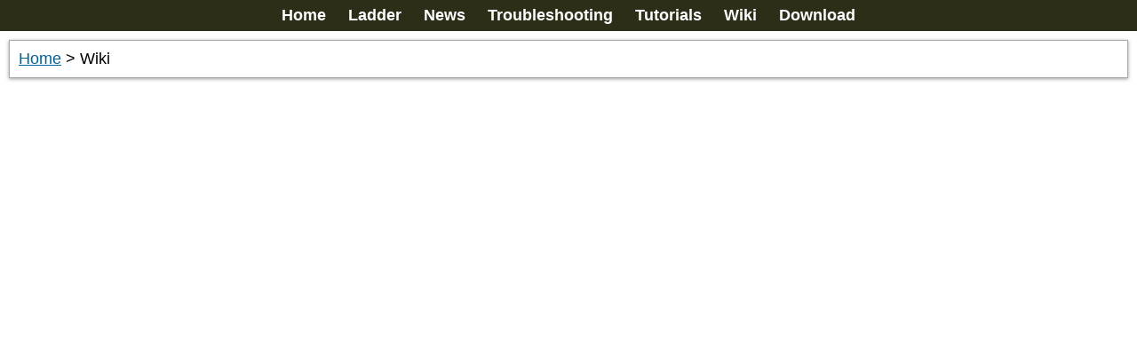

--- FILE ---
content_type: text/javascript; charset=utf-8
request_url: https://www.newrecruit.eu/_nuxt/CJQc5K6h.js
body_size: 587
content:
import{_ as i,u as o,ah as s,c as l,o as c,b as p,O as m,__tla as d}from"./CEGqGN2a.js";let n,h=Promise.all([(()=>{try{return d}catch{}})()]).then(async()=>{let e,t;e={class:"container"},t={__name:"default",setup(u){var a;return o({title:"New Recruit",meta:[{charset:"utf-8"},{name:"viewport",content:"width=device-width, initial-scale=1, viewport-fit=cover"},{hid:"description",name:"description",content:((a=s().$referenceStore)==null?void 0:a.getString("app_description"))||"New Recruit, the best army builder for all tabletop miniature games. Warhammer 40 000, The Old World, The 9th Age, Age of Sigmar, Horus Heresy and more!"},{name:"google",content:"notranslate"},{name:"mobile-web-app-capable",content:"yes"},{name:"apple-mobile-web-app-status-bar-style",content:"default"}],link:[{rel:"icon",type:"image/x-icon",href:"/favicon.ico"},{rel:"manifest",href:"/manifest.json"},{rel:"apple-touch-icon",href:"/assets/icons/icon.png"}],htmlAttrs:{lang:"en",translate:"no"}}),(f,_)=>{const r=m;return c(),l("div",e,[p(r,{keepalive:""})])}}},n=i(t,[["__scopeId","data-v-87ca5e83"]])});export{h as __tla,n as default};


--- FILE ---
content_type: text/javascript; charset=utf-8
request_url: https://www.newrecruit.eu/_nuxt/Dw163IpB.js
body_size: 1439
content:
import{_ as S,c as a,e as c,d as h,b as m,A as r,aa as d,z as p,w as C,T as x,o as n,__tla as k}from"./CEGqGN2a.js";let f,B=Promise.all([(()=>{try{return k}catch{}})()]).then(async()=>{const u={props:{collapsible:{type:Boolean,default:!0},nobox:{type:Boolean,default:!1},noboxindent:{type:Boolean,default:!1},defcollapsed:{type:Boolean,default:!0},notitle:{type:Boolean,default:!1},title:{type:String,required:!1,default:"titreCategory"},vertical:{type:Boolean,default:!1},titleCollapse:{type:Boolean,default:!0},id:{type:String,required:!1},icon:{type:Boolean,default:!0},iconLocation:{type:String,default:"left"},locked:{type:Boolean,default:!1}},mounted(){this.id&&this.$route.hash&&this.$route.hash.substring(1)===this.id&&this.collapsed&&this.$nextTick(()=>{var e;this.collapseSwitch(),(e=this.$el)==null||e.scrollIntoView({block:"center"})})},data(){return{collapsed:!0,initiated:!1}},created(){(!this.collapsible||this.defcollapsed==!1)&&this.collapseSwitch()},computed:{dropdownSrc(){var e,o,t;return`/assets/icons/right${((t=(o=(e=this.$optionStore)==null?void 0:e.options)==null?void 0:o.appearence)==null?void 0:t.dropdownStyle)||2}.png`},left(){return this.vertical?!1:this.iconLocation==="right"?this.collapsed:!1},right(){return this.vertical?this.collapsed:this.iconLocation==="left"?this.collapsed:!1},down(){return!this.collapsed}},methods:{collapseSwitch(){this.locked||(this.collapsed=!this.collapsed,this.initiated=!0,this.collapsed==!1?(this.$emit("open"),this.$emit("change")):(this.$emit("close"),this.$emit("change")))},titleSwitch(){this.titleCollapse?this.collapseSwitch():this.$emit("titleClick")},beforeEnter(e){e.style.height="0",e.style.overflow="hidden"},enter(e,o){e.style.height="auto";const t=getComputedStyle(e).height;e.style.height="0",e.offsetHeight,e.style.transition="height 0.12s ease-out",e.style.height=t,setTimeout(()=>{e.style.height="auto",o()},200)},afterEnter(e){e.style.height="",e.style.transition="",e.style.overflow=""},beforeLeave(e){e.style.height=getComputedStyle(e).height,e.style.overflow="hidden",e.offsetHeight},leave(e,o){e.style.transition="height 0.12s ease-out",e.style.height="0",setTimeout(o,200)}},watch:{collapsible(){this.initiated=!0}}},y=["id"],g=["src"],b=["src"],w={key:0,class:"boxContent",ref:"boxContent"};function v(e,o,t,$,i,l){return n(),a("div",{class:r([{box:!t.nobox&&!t.noboxindent,nobox:t.nobox,nocollapse:!t.collapsible,noboxindent:t.noboxindent,verticalbox:i.collapsed&&t.vertical},"collapsibleBox"]),id:t.id},[t.notitle?c("",!0):(n(),a("h3",{key:0,class:r([{arrowTitle:t.collapsible,normalTitle:!t.collapsible,collapsed:t.collapsible&&i.collapsed,titleClickCollapsible:t.collapsible&&!i.collapsed&&t.titleCollapse,titleClickEffect:i.collapsed||t.collapsible},t.title]),onClick:o[2]||(o[2]=(...s)=>l.titleSwitch&&l.titleSwitch(...s))},[t.collapsible&&t.icon&&t.iconLocation==="left"?(n(),a("img",{key:0,src:l.dropdownSrc,class:r(["icon arrow",{right:l.right,left:l.left,down:l.down}]),onClick:o[0]||(o[0]=p((...s)=>l.collapseSwitch&&l.collapseSwitch(...s),["stop"]))},null,10,g)):c("",!0),o[3]||(o[3]=h()),d(e.$slots,"title",{class:"title"},void 0,!0),o[4]||(o[4]=h()),t.collapsible&&t.icon&&t.iconLocation==="right"?(n(),a("img",{key:1,src:l.dropdownSrc,class:r(["icon arrow arrowRight",{right:l.right,left:l.left,down:l.down}]),onClick:o[1]||(o[1]=p((...s)=>l.collapseSwitch&&l.collapseSwitch(...s),["stop"]))},null,10,b)):c("",!0)],2)),o[5]||(o[5]=h()),m(x,{name:"slide",onBeforeEnter:l.beforeEnter,onEnter:l.enter,onAfterEnter:l.afterEnter,onBeforeLeave:l.beforeLeave,onLeave:l.leave},{default:C(()=>[i.initiated&&(!i.collapsed||!t.collapsible)?(n(),a("div",w,[d(e.$slots,"content",{},void 0,!0)],512)):c("",!0)]),_:3},8,["onBeforeEnter","onEnter","onAfterEnter","onBeforeLeave","onLeave"])],10,y)}f=S(u,[["render",v],["__scopeId","data-v-66dd3f5b"]])});export{f as C,B as __tla};


--- FILE ---
content_type: text/javascript; charset=utf-8
request_url: https://www.newrecruit.eu/_nuxt/BKD7MoM1.js
body_size: 63
content:
import{D as a,__tla as s}from"./CEGqGN2a.js";let t,r=Promise.all([(()=>{try{return s}catch{}})()]).then(async()=>{t=a("/assets/icons/right2.png")});export{t as _,r as __tla};


--- FILE ---
content_type: text/javascript; charset=utf-8
request_url: https://www.newrecruit.eu/_nuxt/Cl62eezf.js
body_size: 61
content:
import{D as a,__tla as s}from"./CEGqGN2a.js";let t,e=Promise.all([(()=>{try{return s}catch{}})()]).then(async()=>{t=a("/assets/icons/eye.png")});export{t as _,e as __tla};


--- FILE ---
content_type: text/javascript; charset=utf-8
request_url: https://www.newrecruit.eu/_nuxt/CmWheA5z.js
body_size: 1255
content:
import{ah as O,cW as B,ad as f,cQ as E,cX as H,av as M,cY as h,cZ as k,c_ as z,bE as R,c$ as T,d0 as j,d1 as K,__tla as Q}from"./CEGqGN2a.js";let v,S=Promise.all([(()=>{try{return Q}catch{}})()]).then(async()=>{const D=n=>n==="defer"||n===!1;v=function(...n){var m;const c=typeof n[n.length-1]=="string"?n.pop():void 0;typeof n[0]!="string"&&n.unshift(c);let[t,i,a={}]=n;if(typeof t!="string")throw new TypeError("[nuxt] [asyncData] key must be a string.");if(typeof i!="function")throw new TypeError("[nuxt] [asyncData] handler must be a function.");const e=O(),w=i,C=()=>null,b=()=>e.isHydrating?e.payload.data[t]:e.static.data[t];a.server=a.server??!0,a.default=a.default??C,a.getCachedData=a.getCachedData??b,a.lazy=a.lazy??!1,a.immediate=a.immediate??!0,a.deep=a.deep??B.deep,a.dedupe=a.dedupe??"cancel";const u=()=>a.getCachedData(t,e)!=null;if(!e._asyncData[t]||!a.immediate){(m=e.payload._errors)[t]??(m[t]=null);const o=a.deep?f:E;e._asyncData[t]={data:o(a.getCachedData(t,e)??a.default()),pending:f(!u()),error:H(e.payload._errors,t),status:f("idle")}}const r={...e._asyncData[t]};r.refresh=r.execute=(o={})=>{if(e._asyncDataPromises[t]){if(D(o.dedupe??a.dedupe))return e._asyncDataPromises[t];e._asyncDataPromises[t].cancelled=!0}if((o._initial||e.isHydrating&&o._initial!==!1)&&u())return Promise.resolve(a.getCachedData(t,e));r.pending.value=!0,r.status.value="pending";const d=new Promise((l,s)=>{try{l(w(e))}catch(y){s(y)}}).then(async l=>{if(d.cancelled)return e._asyncDataPromises[t];let s=l;a.transform&&(s=await a.transform(l)),a.pick&&(s=P(s,a.pick)),e.payload.data[t]=s,r.data.value=s,r.error.value=null,r.status.value="success"}).catch(l=>{if(d.cancelled)return e._asyncDataPromises[t];r.error.value=z(l),r.data.value=R(a.default()),r.status.value="error"}).finally(()=>{d.cancelled||(r.pending.value=!1,delete e._asyncDataPromises[t])});return e._asyncDataPromises[t]=d,e._asyncDataPromises[t]},r.clear=()=>g(e,t);const p=()=>r.refresh({_initial:!0}),x=a.server!==!1&&e.payload.serverRendered;{const o=T();if(o&&!o._nuxtOnBeforeMountCbs){o._nuxtOnBeforeMountCbs=[];const s=o._nuxtOnBeforeMountCbs;j(()=>{s.forEach(y=>{y()}),s.splice(0,s.length)}),K(()=>s.splice(0,s.length))}x&&e.isHydrating&&(r.error.value||u())?(r.pending.value=!1,r.status.value=r.error.value?"error":"success"):o&&(e.payload.serverRendered&&e.isHydrating||a.lazy)&&a.immediate?o._nuxtOnBeforeMountCbs.push(p):a.immediate&&p();const d=k();if(a.watch){const s=M(a.watch,()=>r.refresh());d&&h(s)}const l=e.hook("app:data:refresh",async s=>{(!s||s.includes(t))&&await r.refresh()});d&&h(l)}const _=Promise.resolve(e._asyncDataPromises[t]).then(()=>r);return Object.assign(_,r),_};function g(n,c){c in n.payload.data&&(n.payload.data[c]=void 0),c in n.payload._errors&&(n.payload._errors[c]=null),n._asyncData[c]&&(n._asyncData[c].data.value=void 0,n._asyncData[c].error.value=null,n._asyncData[c].pending.value=!1,n._asyncData[c].status.value="idle"),c in n._asyncDataPromises&&(n._asyncDataPromises[c].cancelled=!0,n._asyncDataPromises[c]=void 0)}function P(n,c){const t={};for(const i of c)t[i]=n[i];return t}});export{S as __tla,v as u};


--- FILE ---
content_type: text/javascript; charset=utf-8
request_url: https://www.newrecruit.eu/_nuxt/CCoK0ekZ.js
body_size: 533
content:
import{_ as b,c as i,a as t,e as k,d as n,t as a,o as s,__tla as y}from"./CEGqGN2a.js";let o,v=Promise.all([(()=>{try{return y}catch{}})()]).then(async()=>{const d={name:"OuterMenu",data(){return{_admin:!1}},computed:{admin(){return this._admin}},async mounted(){var r,e;await((r=this.$mainStore)==null?void 0:r.piniaInitiated),this._admin=(e=this==null?void 0:this.$userStore)==null?void 0:e.isAdmin()}},c={class:"menu"},l={class:"menuContent"},f={key:0,href:"/admin"},g={href:"/"},m={href:"/ladder"},S={href:"/news"},h={class:"trouble",href:"/troubleshotting"},u={href:"/tutorials"},_={href:"/wiki"},$={href:"/download/",class:"appLink"};function p(r,e,I,O,x,w){return s(),i("div",c,[t("div",l,[w.admin?(s(),i("a",f,a(r.$referenceStore.getString("admin")),1)):k("",!0),e[0]||(e[0]=n()),t("a",g,a(r.$referenceStore.getString("home")),1),e[1]||(e[1]=n()),t("a",m,a(r.$referenceStore.getString("ladder")),1),e[2]||(e[2]=n()),t("a",S,a(r.$referenceStore.getString("news")),1),e[3]||(e[3]=n()),t("a",h,a(r.$referenceStore.getString("troubleshotting")),1),e[4]||(e[4]=n()),t("a",u,a(r.$referenceStore.getString("tutorials")),1),e[5]||(e[5]=n()),t("a",_,a(r.$referenceStore.getString("wiki")),1),e[6]||(e[6]=n()),t("a",$,a(r.$referenceStore.getString("download")),1)])])}o=b(d,[["render",p],["__scopeId","data-v-4dd4db58"]])});export{o as O,v as __tla};


--- FILE ---
content_type: text/javascript; charset=utf-8
request_url: https://www.newrecruit.eu/_nuxt/BYpdqQjF.js
body_size: 1929
content:
import{b2 as C,N as B,_ as E,q as L,e as p,a as c,d as n,B as P,A as u,c as a,aa as r,g as S,F as $,t as h,b3 as D,o as l,__tla as I}from"./CEGqGN2a.js";import{_ as T,__tla as V}from"./Dp8KaB2l.js";let f,M=Promise.all([(()=>{try{return I}catch{}})(),(()=>{try{return V}catch{}})()]).then(async()=>{const d={name:"PopupDialog",emits:["button","close","update:modelValue","cancel"],methods:{stop(t){t.stopImmediatePropagation()},click_button(){const t={close:!0};this.$emit("button",t),t.close instanceof Promise?t.close.then(e=>{e&&this.close()}):this.buttonclose&&t.close&&this.close()},click_buttons(t){t.event&&this.$emit(t.event,t),t.function&&t.function(),t.close&&this.close()},veil_close_popup(){this.nocloseonclickoutside||this.close()},button_close_popup(){this.close()},close(){this.mobile?history.back():this.doClose()},doClose(){var t;this.content=!1,this.$emit("update:modelValue",this.content),this.$emit("cancel"),this.$emit("close"),(t=globalThis.notifyPopupStatus)==null||t.call(globalThis,!1)},popstate(t){this.mobile&&t.state.popupDepth&&t.state.popupDepth>=this.popupDepth||this.doClose()},esc_close_popup(t){var e;t.stopPropagation(),t.stopImmediatePropagation(),((e=t.key)==null?void 0:e.toLowerCase())==="escape"&&this.close()},before_print(t){let e=this.$refs.content.cloneNode(!0);document.body.appendChild(e),e.classList.add("printable");const o=()=>{document.body.removeChild(e)};addEventListener("afterprint",o,{once:!0})},isMobile(){var t=window.matchMedia||window.msMatchMedia;if(t){var e=t("(pointer:coarse)");return e.matches}return!1}},watch:{content:{handler(t){var e;(e=globalThis.notifyPopupStatus)==null||e.call(globalThis,!!t)},immediate:!1},modelValue(t){this.content=t}},mounted(){var t;addEventListener("keydown",this.esc_close_popup),this.print&&addEventListener("beforeprint",this.before_print),this.mobile&&history.pushState({url:window.location.href,popupId:this.popupUid,popupDepth:this.popupDepth},""),(t=globalThis.notifyPopupStatus)==null||t.call(globalThis,!0),addEventListener("popstate",this.popstate),addEventListener("beforepush",this.doClose)},unmounted(){var t;removeEventListener("keydown",this.esc_close_popup),this.print&&removeEventListener("beforeprint",this.before_print),removeEventListener("popstate",this.popstate),removeEventListener("beforepush",this.doClose),(t=globalThis.notifyPopupStatus)==null||t.call(globalThis,!1)},props:{modelValue:{default:!0,type:Boolean},text:{type:String,default:"Close"},noclose:{default:!1,type:Boolean},x:{default:!1,type:Boolean},button:{default:"",type:String},disabled:{default:!1,type:Boolean},slotstyle:{default:""},print:{type:Boolean,default:!1},buttonclose:{type:Boolean,default:!0},buttons:{type:Array,default:[]},overflow:{type:Boolean,default:!1},width:{type:String,default:"300px"},maxwidth:{type:String,default:"1200px"},nocloseonclickoutside:{type:Boolean,default:!1},notitlebar:{type:Boolean,default:!1},xtop:{type:String,default:"5px"},xright:{type:String,default:"6px"}},data(){var e;const t=C();return{content:this.modelValue,mobile:this.isMobile(),popupUid:t,popupDepth:(((e=document.getElementById("popups"))==null?void 0:e.childElementCount)||0)+1}}},b=()=>{B(t=>({"0b2ef13f":t.maxwidth,"5a942eee":t.width,"06ccaeba":t.xtop,f3862b7e:t.xright}))},m=d.setup;d.setup=m?(t,e)=>(b(),m(t,e)):b;const y={key:0,class:"headTitle"},_={class:"content",ref:"content"},v={class:"close-wrap"},k=["disabled","onClick"],g=["disabled"];function w(t,e,o,A,x,i){return x.content?(l(),L(D,{key:0,to:"#popups",ref:"popup"},[c("div",{class:u(["container",{allowoverflow:o.overflow}]),onClick:e[4]||(e[4]=(...s)=>i.stop&&i.stop(...s))},[c("div",{class:"veil",onClick:e[0]||(e[0]=(...s)=>i.veil_close_popup&&i.veil_close_popup(...s))}),e[12]||(e[12]=n()),c("div",{class:u(["box",{print:o.print}]),style:P(o.slotstyle)},[o.x?(l(),a("div",{key:0,class:u({head:!o.notitlebar})},[o.notitlebar?p("",!0):(l(),a("div",y,[r(t.$slots,"header",{},void 0,!0)])),e[6]||(e[6]=n()),o.x?(l(),a("div",{key:1,onClick:e[1]||(e[1]=(...s)=>i.close&&i.close(...s)),class:"xCross imgBt"},e[5]||(e[5]=[c("img",{style:{display:"block"},src:T},null,-1)]))):p("",!0)],2)):p("",!0),e[10]||(e[10]=n()),c("div",_,[r(t.$slots,"default",{},void 0,!0)],512),e[11]||(e[11]=n()),c("div",v,[r(t.$slots,"boutons",{},void 0,!0),e[7]||(e[7]=n()),(l(!0),a($,null,S(o.buttons,s=>(l(),a("button",{disabled:s.disabled===void 0?!1:s.disabled,class:"bouton close",onClick:N=>i.click_buttons(s)},h(s.label),9,k))),256)),e[8]||(e[8]=n()),o.button?(l(),a("button",{key:0,disabled:o.disabled,class:"bouton close",onClick:e[2]||(e[2]=(...s)=>i.click_button&&i.click_button(...s))},h(o.button),9,g)):p("",!0),e[9]||(e[9]=n()),o.noclose?p("",!0):(l(),a("button",{key:1,class:"bouton close",onClick:e[3]||(e[3]=(...s)=>i.button_close_popup&&i.button_close_popup(...s))},h(o.text),1))])],6)],2)],512)):p("",!0)}f=E(d,[["render",w],["__scopeId","data-v-b786540e"]])});export{f as P,M as __tla};


--- FILE ---
content_type: text/javascript; charset=utf-8
request_url: https://www.newrecruit.eu/_nuxt/Cb0dWvjf.js
body_size: 521
content:
import{_ as s,c as o,o as d,__tla as m}from"./CEGqGN2a.js";let a,_=Promise.all([(()=>{try{return m}catch{}})()]).then(async()=>{const i={props:{content:{type:String,required:!0}},watch:{content:{immediate:!0,handler(){this.$nextTick(()=>{const e=this.$el.getElementsByTagName("nuxt-link");if(e)for(const n of e)n&&n.addEventListener("click",t=>{if(t.preventDefault(),t.target){let r=t.target.getAttribute("to");this.$emit("link",r)}},!0)})}}}},c=["innerHTML"];function l(e,n,t,r,u,f){return d(),o("div",{class:"dynamic",innerHTML:t.content},null,8,c)}a=s(i,[["render",l],["__scopeId","data-v-bc72453a"]])});export{a as D,_ as __tla};


--- FILE ---
content_type: text/javascript; charset=utf-8
request_url: https://www.newrecruit.eu/_nuxt/Dp8KaB2l.js
body_size: 66
content:
import{D as s,__tla as a}from"./CEGqGN2a.js";let t,l=Promise.all([(()=>{try{return a}catch{}})()]).then(async()=>{t=s("/assets/icons/blackcross.png")});export{t as _,l as __tla};


--- FILE ---
content_type: text/javascript; charset=utf-8
request_url: https://www.newrecruit.eu/_nuxt/Dxv11oAO.js
body_size: 97
content:
import{d4 as t,__tla as s}from"./CEGqGN2a.js";let a,l=Promise.all([(()=>{try{return s}catch{}})()]).then(async()=>{a=class extends t{async enable(e){}async disable(e){}}});export{a as SafeAreaWeb,l as __tla};


--- FILE ---
content_type: text/javascript; charset=utf-8
request_url: https://www.newrecruit.eu/_nuxt/DP0Mmjub.js
body_size: 64
content:
import{D as s,__tla as a}from"./CEGqGN2a.js";let t,r=Promise.all([(()=>{try{return a}catch{}})()]).then(async()=>{t=s("/assets/icons/support.png")});export{t as _,r as __tla};


--- FILE ---
content_type: text/javascript; charset=utf-8
request_url: https://www.newrecruit.eu/_nuxt/Cqk33PHv.js
body_size: 840
content:
import{f as i,_ as m,c as d,o as f,a as e,d as o,aa as g,t as a,z as h,__tla as v}from"./CEGqGN2a.js";import{_ as S,__tla as b}from"./DP0Mmjub.js";let r,$=Promise.all([(()=>{try{return v}catch{}})(),(()=>{try{return b}catch{}})()]).then(async()=>{const n=i({name:"NewRecruitContent",props:{message:String},methods:{close(){this.$emit("close"),this.$router.push({name:"app-supporters"})}}}),c={class:"support"},l={class:"popup"},p={class:"boutonSup section"};function u(s,t,y,k,C,N){return f(),d("div",c,[e("h3",l,a(s.$referenceStore.getString("support_content_title")),1),t[2]||(t[2]=o()),g(s.$slots,"default",{},void 0,!0),t[3]||(t[3]=o()),e("div",p,[e("div",null,[e("button",{class:"bouton",onClick:t[0]||(t[0]=h((..._)=>s.close&&s.close(..._),["prevent"]))},[t[1]||(t[1]=e("img",{src:S},null,-1)),o(a(s.$referenceStore.getString("support_content_button")),1)])])])])}r=m(n,[["render",u],["__scopeId","data-v-8b82a070"]])});export{r as _,$ as __tla};


--- FILE ---
content_type: text/javascript; charset=utf-8
request_url: https://www.newrecruit.eu/_nuxt/D_K0X5b_.js
body_size: 6621
content:
import{D as V,bP as Xe,bC as Ye,bA as Ze,y as w,bo as et,f as I,bQ as D,_ as N,c as r,o as i,a as o,d as u,e as p,t as h,A as k,F as b,g as U,b as x,j as $,bm as R,q as P,w as A,bR as tt,bi as st,bj as it,bz as lt,bS as nt,aL as at,__tla as rt}from"./CEGqGN2a.js";import{D as E,__tla as ot}from"./Cb0dWvjf.js";import{P as T,__tla as ut}from"./BYpdqQjF.js";import{B as z,__tla as ct}from"./CZPY0mhO.js";import{C as dt,__tla as pt}from"./Dw163IpB.js";import{_ as J,__tla as ht}from"./BKD7MoM1.js";import{_ as mt,__tla as ft}from"./Cl62eezf.js";import{_ as H,__tla as gt}from"./Cqk33PHv.js";let W,j,B,v,yt=Promise.all([(()=>{try{return rt}catch{}})(),(()=>{try{return ot}catch{}})(),(()=>{try{return ut}catch{}})(),(()=>{try{return ct}catch{}})(),(()=>{try{return pt}catch{}})(),(()=>{try{return ht}catch{}})(),(()=>{try{return ft}catch{}})(),(()=>{try{return gt}catch{}})()]).then(async()=>{j=V("/assets/icons/eye-close-24.png"),B=V("/assets/icons/eye-open-24.png");function F(e,t){const a=e,f={};let s=typeof t=="object"?t:{json:!0};const g=e.getBook().getSystem().engine;if(typeof s=="object"&&g&&s[g]&&(s={...s,...s[g]}),s!=null&&s.name&&(f.name=e.getName()),s!=null&&s.customName&&e.getCustomName()&&(f.customName=e.getCustomName()),s!=null&&s.options&&(f.options=Ye(Ze(e,s==null?void 0:s.options),"<br/>")),s!=null&&s.json&&e.toJsonObject&&(f.json=e.toJsonObject()),(s==null?void 0:s.profiles)&&a.getAllModifiedProfiles){let c=a.getAllModifiedProfiles();c=w(c,l=>l.name),c=w(c,l=>l.typeName),c.forEach(l=>{var _;delete l.id,delete l.hidden,delete l.page,delete l.publication,(_=l.characteristics)==null||_.forEach(d=>{delete d.originalValue,delete d.typeId})}),f.profiles=c}if(s!=null&&s.rules&&a.getAllModifiedRules){let c=a.getAllModifiedRules();c=w(c,l=>l.name),c.forEach(l=>{delete l.id,delete l.hidden,delete l.page,delete l.publication}),f.rules=c}return s!=null&&s.totalCosts&&(f.costs=w(e.calcTotalCosts(),c=>c.name)),s!=null&&s.costs&&(f.costs=w(e.getCosts(),c=>c.name)),s!=null&&s.categories&&a.getAllSecondaries&&(f.categories=w(a.getAllSecondaries(),c=>c)),JSON.stringify(f)}v=function(e,t){const a={},f={};for(const s of e){delete s.dupeCount;const g=F(s,t);a[g]=et(s),Xe(f,g,s.getAmount())}for(const s in a)a[s].dupeCount=f[s];return Object.values(a)};const Q=I({name:"BsProfileTables",components:{Dynamic:E,PopupDialog:T,BsProfileData:z},props:{group:{type:Array,required:!0},system:{type:Object},open:{type:Boolean,default:!1},unit:{type:Object,required:!1},state:{type:Object,required:!1,default:{}},showSource:{type:Boolean,default:!1}},computed:{vertical(){return this.$userStore?this.group[0].small.length>=4&&this.$userStore.windowWidth<600:!1},inline(){return!this.open&&this.group[0].small.length===0&&this.group[0].big.length===1},groupName(){var e;return D("(",(e=this.group[0])==null?void 0:e.group,")")},typeName(){return this.group[0].typeName},definition(){return this.group[0].characteristics.length===1&&this.group[0].big.length===1},is_open:{get(){return this.getProfileTypeState("*",this.typeName)},set(e){return this.setProfileTypeState("*",this.typeName,e)}}},methods:{getSourceUnitName(e){var a;const t=(a=e.getParentUnit)==null?void 0:a.call(e);return t?t.getName():e.getName()},getProfileTypeState(e,t){return this.state[`${e}/${t}`]??!1},setProfileTypeState(e,t,a){a?this.state[`${e}/${t}`]=!0:delete this.state[`${e}/${t}`]},isEmpty(e){const t=e.$text===void 0?"":String(e.$text).trim();return["","-"].includes(t)},isModified(e){return e.originalValue!==void 0&&e.originalValue!==e.$text},publication(e){var a;const t=[];return(a=e.publication)!=null&&a.name&&t.push(e.publication.name),e.page&&t.push(`page ${e.page}`),t.filter(f=>f).join(" ")},string(e){var a;const t=e===void 0?"":String(e);return(a=this.system)!=null&&a.infoIndex?this.system.infoIndex.match(t):[{text:t,match:void 0}]},html(e){return e.map((t,a)=>t.match?`<span class="blue underline clickable" index="${a}">${t.match[0].getName()}</span>`:t.text).join("")},open_reference(e){this.$emit("open_reference",e)}}}),G={key:0,class:"floating"},K={colspan:"100%"},X={class:"typeName"},Y={key:0,class:"group grey"},Z={key:0},ee={class:"typeName"},te={key:1,class:"group grey"},se={class:"profile-title-item"},ie={class:"characteristic"},le=["title"],ne={key:0,class:"source"},ae={key:0,class:"row"},re={colspan:"100%"},oe=["title"],ue={key:0,class:"source"},ce={class:"datarow"},de={key:0},pe=["title"],he={key:0,class:"source"},me={key:1,class:"note"},fe={colspan:"100%",class:"data brighter big"},ge={key:0,class:"bold"};function ye(e,t,a,f,s,g){const c=$("BsProfileData");return i(),r("table",{class:k(["profile-table",{vertical:e.vertical}])},[o("thead",null,[e.vertical?(i(),r("tr",G,[o("th",K,[o("span",X,h(e.typeName),1),t[1]||(t[1]=u()),e.groupName?(i(),r("span",Y,h(e.groupName),1)):p("",!0)])])):p("",!0),t[6]||(t[6]=u()),o("tr",{class:k(["header",{"inline-profiles":e.inline,"hover-darken":e.inline}]),onClick:t[0]||(t[0]=l=>e.is_open=!e.is_open)},[e.vertical?p("",!0):(i(),r("th",Z,[e.inline?(i(),r("img",{key:0,class:k(["icon",{open:e.is_open}]),style:{float:"right"},src:J},null,2)):p("",!0),t[2]||(t[2]=u()),o("span",ee,h(e.typeName),1),t[3]||(t[3]=u()),e.groupName?(i(),r("span",te,h(e.groupName),1)):p("",!0),t[4]||(t[4]=u()),e.inline&&!e.is_open?(i(!0),r(b,{key:2},U(e.group,l=>(i(),r("span",se,h(l.name),1))),256)):p("",!0)])),t[5]||(t[5]=u()),e.inline?p("",!0):(i(!0),r(b,{key:1},U(e.group[0].small,(l,_)=>(i(),r("th",ie,[o("span",null,h(l.name),1)]))),256))],2)]),t[13]||(t[13]=u()),o("tbody",null,[(i(!0),r(b,null,U(e.group,(l,_)=>{var d;return i(),r(b,null,[e.definition?(i(),r(b,{key:0},[!e.inline||e.is_open?(i(),r("tr",{key:0,class:k({row:e.inline})},[o("td",null,[o("span",{class:k({publication:!!e.publication}),title:e.publication(l)},h(l.name),11,le),e.showSource&&l.source?(i(),r("span",ne," - "+h(e.getSourceUnitName(l.source)),1)):p("",!0),t[7]||(t[7]=u(`:
              `)),x(c,{class:"brighter",data:l.characteristics[0].$text,infoIndex:(d=e.system)==null?void 0:d.infoIndex,name:l.name,onRef:e.open_reference},null,8,["data","infoIndex","name","onRef"])])],2)):p("",!0)],64)):(i(),r(b,{key:1},[e.vertical?(i(),r("tr",ae,[o("td",re,[o("span",{class:k({publication:!!e.publication}),title:e.publication(l)},h(l.name),11,oe),t[8]||(t[8]=u()),e.showSource&&l.source?(i(),r("span",ue," - "+h(e.getSourceUnitName(l.source)),1)):p("",!0)])])):p("",!0),t[11]||(t[11]=u()),o("tr",ce,[e.vertical?p("",!0):(i(),r("td",de,[o("span",{class:k({publication:!!e.publication}),title:e.publication(l)},h(l.name),11,pe),t[9]||(t[9]=u()),e.showSource&&l.source?(i(),r("span",he," - "+h(e.getSourceUnitName(l.source)),1)):p("",!0)])),t[10]||(t[10]=u()),(i(!0),r(b,null,U(l.small,n=>{var m;return i(),r("td",{class:k(["data brighter",{modified:e.isModified(n)}])},[x(c,{data:n.$text,infoIndex:(m=e.system)==null?void 0:m.infoIndex,onRef:e.open_reference,name:l.name},null,8,["data","infoIndex","onRef","name"])],2)}),256))]),t[12]||(t[12]=u()),l.big.find(n=>!e.isEmpty(n))?(i(),r("tr",me,[o("td",fe,[(i(!0),r(b,null,U(l.big,n=>{var m;return i(),r(b,null,[e.isEmpty(n)?p("",!0):(i(),r(b,{key:0},[l.big.length>1?(i(),r("span",ge,h(n.name)+": ",1)):p("",!0),x(c,{data:n.$text,infoIndex:(m=e.system)==null?void 0:m.infoIndex,onRef:e.open_reference,name:l.name},null,8,["data","infoIndex","onRef","name"])],64))],64)}),256))])])):p("",!0)],64))],64)}),256))])],2)}const _e=N(Q,[["render",ye],["__scopeId","data-v-5da0357b"]]),L=V("/assets/icons/skull.svg"),be={},ke={class:"box"},Se={class:"header"},Ue=["innerHTML"],we={class:"featureList"},ve={class:"feature"},Ce={class:"feature"};function xe(e,t){return i(),r("div",ke,[o("div",Se,[o("span",{innerHTML:e.$referenceStore.getString("support_casualties_unlock")},null,8,Ue)]),t[5]||(t[5]=u()),o("div",we,[o("div",ve,[t[0]||(t[0]=o("img",{class:"icon",src:L},null,-1)),t[1]||(t[1]=u()),o("div",null,[o("strong",null,h(e.$referenceStore.getString("support_casualties_track_title")),1),u(` :
          `+h(e.$referenceStore.getString("support_casualties_track_desc")),1)])]),t[4]||(t[4]=u()),o("div",Ce,[t[2]||(t[2]=o("img",{class:"icon",src:mt},null,-1)),t[3]||(t[3]=u()),o("div",null,[o("strong",null,h(e.$referenceStore.getString("support_casualties_profiles_title")),1),u(` :
          `+h(e.$referenceStore.getString("support_casualties_profiles_desc")),1)])])])])}const O=N(be,[["render",xe],["__scopeId","data-v-11e114cb"]]),$e=I({name:"ModelsTable",components:{PopupDialog:T,SupportNewRecruitContent:H,SupportCasualties:O},emits:["update:selected","change"],props:{unit:{type:Object,required:!0},selected:{type:[Object,null],default:null},listrow:{type:Object,required:!1},fullUnit:{type:Array,required:!1,default:()=>[]}},data(){return{_models_open:globalThis.localStorage?localStorage.getItem("models_open")==="true":!1,showSupport:!1}},computed:{playMode(){var e,t;return((t=(e=this.listrow)==null?void 0:e.metadata)==null?void 0:t.play_mode)===!0},metadata(){var e;return(e=this.listrow)==null?void 0:e.metadata},primaryUnit(){return this.fullUnit&&this.fullUnit.length>0?this.fullUnit[0]:this.unit},models_open:{get(){return this._models_open},set(e){this._models_open=e,globalThis.localStorage&&localStorage.setItem("models_open",String(e))}},filter(){var e;if(!(this.playMode&&((e=this.listrow)==null?void 0:e.metadata.combineLeadersView)!==!1))return"unit"},models(){if(this.fullUnit&&this.fullUnit.length>0){const e=this.fullUnit.flatMap(t=>t.getAllModels(this.filter,!0));return v(e,{name:!0,options:{models:!1,constants:!0}})}return v(this.primaryUnit.getAllModels(this.filter,!0),{name:!0,options:{models:!1,constants:!0}})},total_models(){return this.models.reduce((e,t)=>e+t.dupeCount,0)},total_models_in_unit(){var e;return this.fullUnit&&this.fullUnit.length>0?this.fullUnit.reduce((t,a)=>t+(a.calcTotalUnitSize()||0),0):((e=this.primaryUnit)==null?void 0:e.calcTotalUnitSize())||0}},methods:{options(e){return R(e,{models:!1})},getCasualties(e){var t;return((t=this.metadata)==null?void 0:t.casualties)&&this.metadata.casualties[e.uid]||0},handleCasualty(e,t){if(!this.$userStore.isSupporter()){this.showSupport=!0;return}t>0?this.incrementCasualties(e):this.decrementCasualties(e)},incrementCasualties(e){if(!this.listrow)return;const t=this.listrow.metadata;t.casualties||(t.casualties={});const a=t.casualties[e.uid]||0;a<e.dupeCount&&(t.casualties[e.uid]=a+1,this.$emit("change"))},decrementCasualties(e){if(!this.listrow)return;const t=this.listrow.metadata;if(!t.casualties)return;const a=t.casualties[e.uid]||0;a>0&&(t.casualties[e.uid]=a-1,this.$emit("change"))}}}),Me={key:0,class:"profile-table"},Ne={class:"hover-slightly-darken",colspan:"2"},Pe={key:0,class:"gray"},Ae=["onClick"],je={class:"brighter"},Be={key:2,class:"brighter"},Ve={key:0,class:"casualties-cell"},Ie={class:"casualties-controls"},Te=["onClick","disabled"],Le={class:"casualty-display"},Oe={class:"casualty-count"},qe=["onClick","disabled"];function De(e,t,a,f,s,g){const c=O,l=H,_=$("PopupDialog");return i(),r(b,null,[e.total_models>0?(i(),r("table",Me,[o("thead",null,[o("tr",{class:"header clickable",onClick:t[0]||(t[0]=d=>e.models_open=!e.models_open)},[o("th",Ne,[t[4]||(t[4]=u(`
          Models
          `)),e.models_open?p("",!0):(i(),r("span",Pe,"("+h(e.total_models_in_unit)+")",1)),t[5]||(t[5]=u()),o("img",{class:k(["icon",{open:e.models_open}]),style:{float:"right"},src:J},null,2)])])]),t[12]||(t[12]=u()),o("tbody",null,[e.models_open?(i(!0),r(b,{key:0},U(e.models,d=>{var n,m;return i(),r("tr",{key:d.uid},[o("td",{class:k({crossed:((n=e.selected)==null?void 0:n.uid)&&d.uid!==e.selected.uid})},[d.uid===((m=e.selected)==null?void 0:m.uid)?(i(),r("img",{key:0,class:"icon hover-darken clickable modelsEye",title:"View Unit Profiles",src:j,onClick:t[1]||(t[1]=y=>e.$emit("update:selected",null))})):(i(),r("img",{key:1,class:"icon hover-darken clickable modelsEye",title:"View Profiles for this Model",src:B,onClick:y=>e.$emit("update:selected",d)},null,8,Ae)),t[6]||(t[6]=u()),o("span",je,h(d.dupeCount)+"x",1),u(" "+h(d.getName()),1),e.options(d)?(i(),r("span",Be,": "+h(e.options(d)),1)):p("",!0)],2),t[11]||(t[11]=u()),e.playMode?(i(),r("td",Ve,[o("div",Ie,[o("button",{class:"casualty-btn",onClick:y=>e.handleCasualty(d,-1),disabled:e.getCasualties(d)<=0},"-",8,Te),t[9]||(t[9]=u()),o("div",Le,[t[7]||(t[7]=o("img",{class:"skull-icon",src:L},null,-1)),t[8]||(t[8]=u()),o("span",Oe,h(e.getCasualties(d)),1)]),t[10]||(t[10]=u()),o("button",{class:"casualty-btn",onClick:y=>e.handleCasualty(d,1),disabled:e.getCasualties(d)>=d.dupeCount},"+",8,qe)])])):p("",!0)])}),128)):p("",!0)])])):p("",!0),t[13]||(t[13]=u()),e.showSupport?(i(),P(_,{key:1,modelValue:e.showSupport,"onUpdate:modelValue":t[3]||(t[3]=d=>e.showSupport=d),noclose:""},{default:A(()=>[x(l,{onClose:t[2]||(t[2]=d=>e.showSupport=!1)},{default:A(()=>[x(c)]),_:1})]),_:1},8,["modelValue"])):p("",!0)],64)}const Re=N($e,[["render",De],["__scopeId","data-v-299676a0"]]),Ee=I({name:"BsProfileTables",emits:["selected","update:modelValue","change"],components:{Dynamic:E,PopupDialog:T,BsProfileData:z,BsProfileTable:_e,CollapsibleBox:dt,ModelsTable:Re},props:{profiles:{type:Array,required:!1,default:[]},rules:{type:Array,required:!1,default:[]},categories:{type:Array,required:!1,default:[]},first:{type:String,default:""},order:{type:Array},noempty:{type:Boolean,default:!1},sorted:{type:Boolean,default:!1},excludeProfiles:{type:Array,required:!1},excludeRules:{type:Array,required:!1},system:{type:Object},source:{type:Object},nested:{default:!1,type:Boolean},unit:{type:Object,required:!1},state:{type:Object,required:!1},showSource:{type:Boolean,default:!1},nocount:{type:Boolean,default:!1},listrow:{type:Object,required:!1},fullUnit:{type:Array,required:!1,default:()=>[]}},data(){return{bigStringLength:this.getBingStringLength(),reference:null,_selected:null}},mounted(){window.addEventListener("resize",this.setBingStringLength)},unmounted(){window.removeEventListener("resize",this.setBingStringLength)},methods:{groupName(e){var t;return D("(",(t=e[0])==null?void 0:t.group,")")},getBingStringLength(){const e=globalThis.innerWidth??500;return e>500?80:e>450?40:e>400?25:20},setBingStringLength(){this.bigStringLength=this.getBingStringLength()},isEmpty(e){const t=e.$text===void 0?"":String(e.$text).trim();return["","-"].includes(t)},isModified(e){return e.originalValue!==void 0&&e.originalValue!==e.$text},publication(e){var a;const t=[];return(a=e.publication)!=null&&a.name&&t.push(e.publication.name),e.page&&t.push(`page ${e.page}`),t.filter(f=>f).join(" ")},string(e){var a;const t=e===void 0?"":String(e);return(a=this.system)!=null&&a.infoIndex?this.system.infoIndex.match(t):[{text:t,match:void 0}]},html(e){return e.map((t,a)=>t.match?`<span class="blue underline clickable" index="${a}">${t.match[0].getName()}</span>`:t.text).join("")},open_reference(e){this.nested?this.$emit("update:modelValue",e):this.reference=e},options(e){return R(e,{models:!1})}},computed:{selected:{get(){return this._selected},set(e){this._selected=e,this.$emit("selected",e)}},playMode(){var e,t;return((t=(e=this.listrow)==null?void 0:e.metadata)==null?void 0:t.play_mode)===!0},metadata(){var e;return(e=this.listrow)==null?void 0:e.metadata},primaryUnit(){return this.fullUnit&&this.fullUnit.length>0?this.fullUnit[0]:this.unit},filter(){var e;if(!(this.playMode&&((e=this.listrow)==null?void 0:e.metadata.combineLeadersView)!==!1))return"unit"},models(){if(this.fullUnit&&this.fullUnit.length>0){const e=this.fullUnit.flatMap(t=>t.getAllModels(this.filter,!0));return v(e,{name:!0,options:{models:!1,constants:!0}})}return this.primaryUnit?v(this.primaryUnit.getAllModels(this.filter,!0),{name:!0,options:{models:!1,constants:!0}}):[]},initial_profiles(){return this.selected?[...this.selected.getAllModifiedProfiles(e=>e!==this.selected&&e.isModel(),!0)]:[...this.profiles,...this.rules.map(lt),...this.categories.map(nt)]},grouped_profiles(){var f;let e=this.initial_profiles.filter(s=>!s.hidden);if(this.playMode&&((f=this.metadata)!=null&&f.casualties)){const s=this.metadata.casualties,g={},c={},l=this.fullUnit&&this.fullUnit.length>0?this.fullUnit.flatMap(n=>n.getAllModels(this.filter,!0)):this.primaryUnit?this.primaryUnit.getAllModels(this.filter,!0):[],_={};for(const n of l){const m=n.uid,y=m.match(/^(.+)-assoc-/);if(y){const S=y[1];_[S]||(_[S]=[]),_[S].push(m)}}for(const n of l){const m=n.amount||1,y=s[n.uid]||0;g[n.uid]=Math.max(0,m-y),c[n.uid]=m}const d=n=>{var S;if(!n)return[];const m=n.uid,y=[];if(m in g&&y.push(m),_[m]&&y.push(..._[m]),y.length===0){const C=(S=n.getParent)==null?void 0:S.call(n);if(C)return d(C)}return y};e=e.map(n=>{const m=n.source,y=d(m);if(y.length>0){const S=n.amount||1;let C=0,q=0;for(const M of y)C+=c[M]||0,q+=g[M]||0;if(C>0){const M=q/C,Ke=Math.round(S*M);return{...n,amount:Ke}}}return n}).filter(n=>(n.amount??1)>0)}const t=this.excludeProfiles?tt(e,this.excludeProfiles,!this.nocount):st(e,!this.nocount),a=it(t,this.bigStringLength,!1);if(this.first||this.order){const s={};if(this.order)for(let g=0;g<this.order.length;g++){const c=this.order[g];s[c]=g+2}return this.first&&(s[this.first]=1),this.sorted?a:w(a,g=>s[g[0].typeName]||1e3)}return a},empty(){return!this.rules.length&&!this.profiles.length&&!this.categories.length},reference_model:{get(){return this.reference!==null},set(e){e||(this.reference=null)}},nested_rules(){return this.reference.filter(e=>e.isRule())},nested_profiles(){return this.reference.filter(e=>e.isProfile())},nested_categories(){return this.reference.filter(e=>e.isCategory())},units(){return this.primaryUnit?v(this.primaryUnit.getAllUnits(),{name:!0,options:{constants:!0}}):[]},total_units(){return this.units.reduce((e,t)=>e+t.dupeCount,0)},default_open(){return this.initial_profiles.length<=3||this.grouped_profiles.length===1||!this.primaryUnit}}}),ze={key:0,class:"tables"},Je={key:0,class:"profile-table"},He=["onClick"],We={class:"brighter"},Fe={key:2,class:"brighter"},Qe={key:1};function Ge(e,t,a,f,s,g){const c=$("ModelsTable"),l=$("BsProfileTable"),_=$("BsProfileTables",!0),d=$("PopupDialog");return e.empty?(i(),r("div",Qe,t[12]||(t[12]=[o("p",null,"No profiles or rules",-1)]))):(i(),r("div",ze,[e.total_units>0?(i(),r("table",Je,[t[6]||(t[6]=o("thead",null,[o("tr",{class:"header clickable"},[o("th",{class:"hover-slightly-darken"}," Units ")])],-1)),t[7]||(t[7]=u()),o("tbody",null,[(i(!0),r(b,null,U(e.units,n=>{var m;return i(),r("tr",null,[o("td",null,[n.uid===((m=e.selected)==null?void 0:m.uid)?(i(),r("img",{key:0,class:"icon hover-darken clickable",style:{"vertical-align":"text-top"},title:"View Unit Profiles",src:j,onClick:t[0]||(t[0]=y=>e.selected=null)})):(i(),r("img",{key:1,class:"icon hover-darken clickable",style:{"vertical-align":"text-top"},title:"View Profiles for this unit",src:B,onClick:y=>e.selected=n},null,8,He)),t[5]||(t[5]=u()),o("span",We,h(n.dupeCount)+"x",1),u(" "+h(n.getName()),1),e.options(n)?(i(),r("span",Fe,": "+h(e.options(n)),1)):p("",!0)])])}),256))])])):p("",!0),t[9]||(t[9]=u()),e.primaryUnit?(i(),P(c,{key:1,unit:e.primaryUnit,selected:e.selected,"onUpdate:selected":t[1]||(t[1]=n=>e.selected=n),listrow:e.listrow,"full-unit":e.fullUnit,onChange:t[2]||(t[2]=n=>e.$emit("change"))},null,8,["unit","selected","listrow","full-unit"])):p("",!0),t[10]||(t[10]=u()),(i(!0),r(b,null,U(e.grouped_profiles,n=>(i(),P(l,{group:n,system:e.system,open:e.default_open,onOpen_reference:e.open_reference,unit:e.primaryUnit,state:e.state,showSource:e.showSource},null,8,["group","system","open","onOpen_reference","unit","state","showSource"]))),256)),t[11]||(t[11]=u()),e.reference?(i(),P(d,{key:2,modelValue:e.reference_model,"onUpdate:modelValue":t[4]||(t[4]=n=>e.reference_model=n),x:"",noclose:""},at({default:A(()=>[t[8]||(t[8]=u()),x(_,{profiles:e.nested_profiles,rules:e.nested_rules,system:e.system,order:e.order,first:e.first,nested:"",modelValue:e.reference,"onUpdate:modelValue":t[3]||(t[3]=n=>e.reference=n),nocount:""},null,8,["profiles","rules","system","order","first","modelValue"])]),_:2},[e.reference[0]?{name:"header",fn:A(()=>[u(h(e.reference[0].name),1)]),key:"0"}:void 0]),1032,["modelValue"])):p("",!0)]))}W=N(Ee,[["render",Ge],["__scopeId","data-v-2d7c5919"]])});export{W as B,j as _,yt as __tla,B as a,v as d};
